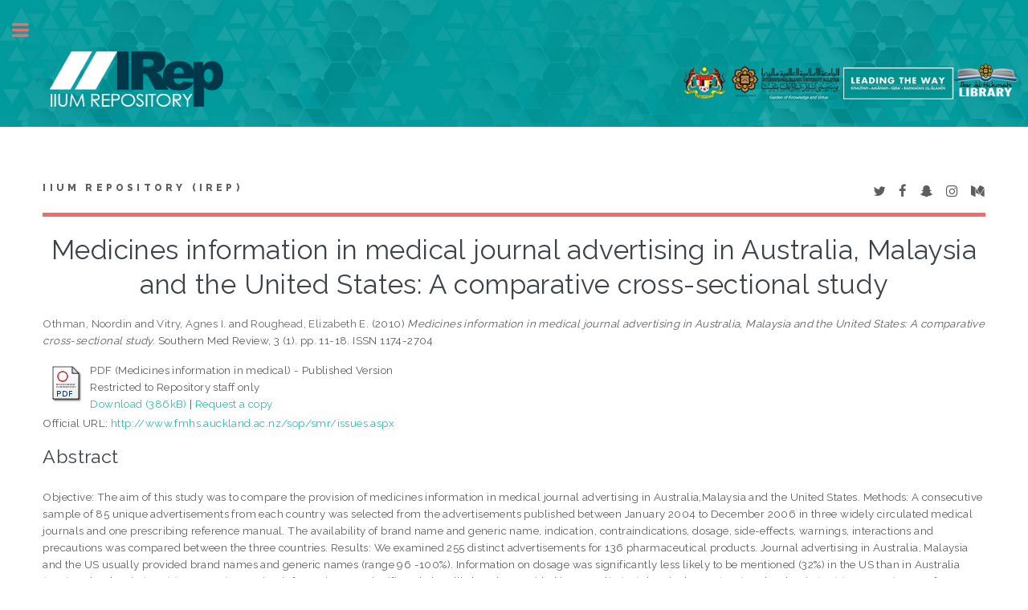

--- FILE ---
content_type: text/html; charset=utf-8
request_url: http://irep.iium.edu.my/5355/
body_size: 29839
content:
<!DOCTYPE html PUBLIC "-//W3C//DTD XHTML 1.0 Transitional//EN" "http://www.w3.org/TR/xhtml1/DTD/xhtml1-transitional.dtd">
<html xmlns="http://www.w3.org/1999/xhtml">
	<head>
		<meta http-equiv="X-UA-Compatible" content="IE=edge" />
		<title> Medicines information in medical journal advertising in Australia, Malaysia and the United States: A comparative cross-sectional study  - IIUM Repository (IRep)</title>
		<link rel="icon" href="/apw_template/images/favicon.png" type="image/x-icon" />
		<link rel="shortcut icon" href="/apw_template/images/favicon.png" type="image/x-icon" />
		<meta name="eprints.eprintid" content="5355" />
<meta name="eprints.rev_number" content="17" />
<meta name="eprints.eprint_status" content="archive" />
<meta name="eprints.userid" content="93" />
<meta name="eprints.dir" content="disk0/00/00/53/55" />
<meta name="eprints.datestamp" content="2011-11-04 06:54:55" />
<meta name="eprints.lastmod" content="2011-11-22 08:52:08" />
<meta name="eprints.status_changed" content="2011-11-04 06:54:55" />
<meta name="eprints.type" content="article" />
<meta name="eprints.metadata_visibility" content="show" />
<meta name="eprints.contact_email" content="noordin@iium.edu.my" />
<meta name="eprints.creators_name" content="Othman, Noordin" />
<meta name="eprints.creators_name" content="Vitry, Agnes I." />
<meta name="eprints.creators_name" content="Roughead, Elizabeth E." />
<meta name="eprints.creators_id" content="noordin@iium.edu.my" />
<meta name="eprints.creators_id" content="agnes.vitry@unisa.edu.au" />
<meta name="eprints.creators_id" content="libby.roughead@unisa.edu.au" />
<meta name="eprints.corp_creators" content="University of South Australia, Adelaide, Australia" />
<meta name="eprints.title" content="Medicines information in medical journal advertising in Australia, Malaysia and the United States: A comparative cross-sectional study" />
<meta name="eprints.ispublished" content="pub" />
<meta name="eprints.subjects" content="R1" />
<meta name="eprints.divisions" content="DMACY" />
<meta name="eprints.full_text_status" content="restricted" />
<meta name="eprints.note" content="3863/5355" />
<meta name="eprints.abstract" content="Objective: 
The aim of this study was to compare the provision of medicines information in medical journal advertising in Australia,Malaysia and the United States.

Methods: 
A consecutive sample of 85 unique advertisements from each country was selected from the advertisements published
between January 2004 to December 2006 in three widely circulated medical journals and one prescribing reference manual. The availability of brand name and generic name, indication, contraindications, dosage, side-effects, warnings, interactions and precautions was compared between the three countries.

Results: 

We examined 255 distinct advertisements for 136 pharmaceutical products. Journal advertising in Australia, Malaysia and the US usually provided brand names and generic names (range 96 -100%). Information on dosage was significantly less likely to be mentioned (32%) in the US than in Australia (92%) and Malaysia (48%) (P &lt; 0.001). Warning information was significantly less likely
to be provided in Australia (5%) than in the US (81%) and Malaysia (9%) (P &lt; 0.001). Apart from information on brand name, generic name, warnings and dosage, other product information significantly less likely to be provided in journal advertising in Malaysia than in Australia and the US (P &lt; 0.001). Similar trends in the provision of product information for the same medicines published in these
countries were noted. Brand name and generic name were always provided in the three countries (100%). However, information on the negative effects of medicines was less frequently provided in Malaysia than in Australia and the US.

Conclusions: 
Journal advertising in Australia, Malaysia and the US failed to provide complete product information. Low quality of information provided in Malaysia indicates the need for effective regulation of provision of medicines information in journal advertising. Different standards of medicines information provided in these three countries suggest that pharmaceutical promotion needs to be better controlled at the international level." />
<meta name="eprints.date" content="2010" />
<meta name="eprints.date_type" content="published" />
<meta name="eprints.publication" content="Southern Med Review" />
<meta name="eprints.volume" content="3" />
<meta name="eprints.number" content="1" />
<meta name="eprints.publisher" content="University of Auckland " />
<meta name="eprints.pagerange" content="11-18" />
<meta name="eprints.refereed" content="TRUE" />
<meta name="eprints.issn" content="1174-2704" />
<meta name="eprints.official_url" content="http://www.fmhs.auckland.ac.nz/sop/smr/issues.aspx" />
<meta name="eprints.article_type" content="journal" />
<meta name="eprints.citation_index" content="scopus" />
<meta name="eprints.citation" content="  Othman, Noordin and Vitry, Agnes I. and Roughead, Elizabeth E.  (2010) Medicines information in medical journal advertising in Australia, Malaysia and the United States: A comparative cross-sectional study.  Southern Med Review, 3 (1).  pp. 11-18.  ISSN 1174-2704      " />
<meta name="eprints.document_url" content="http://irep.iium.edu.my/5355/1/Noordin_Othman_SMR_Ads_Medicines_information_Feb_2010.pdf" />
<link rel="schema.DC" href="http://purl.org/DC/elements/1.0/" />
<meta name="DC.relation" content="http://irep.iium.edu.my/5355/" />
<meta name="DC.title" content="Medicines information in medical journal advertising in Australia, Malaysia and the United States: A comparative cross-sectional study" />
<meta name="DC.creator" content="Othman, Noordin" />
<meta name="DC.creator" content="Vitry, Agnes I." />
<meta name="DC.creator" content="Roughead, Elizabeth E." />
<meta name="DC.subject" content="R Medicine (General)" />
<meta name="DC.description" content="Objective: 
The aim of this study was to compare the provision of medicines information in medical journal advertising in Australia,Malaysia and the United States.

Methods: 
A consecutive sample of 85 unique advertisements from each country was selected from the advertisements published
between January 2004 to December 2006 in three widely circulated medical journals and one prescribing reference manual. The availability of brand name and generic name, indication, contraindications, dosage, side-effects, warnings, interactions and precautions was compared between the three countries.

Results: 

We examined 255 distinct advertisements for 136 pharmaceutical products. Journal advertising in Australia, Malaysia and the US usually provided brand names and generic names (range 96 -100%). Information on dosage was significantly less likely to be mentioned (32%) in the US than in Australia (92%) and Malaysia (48%) (P &lt; 0.001). Warning information was significantly less likely
to be provided in Australia (5%) than in the US (81%) and Malaysia (9%) (P &lt; 0.001). Apart from information on brand name, generic name, warnings and dosage, other product information significantly less likely to be provided in journal advertising in Malaysia than in Australia and the US (P &lt; 0.001). Similar trends in the provision of product information for the same medicines published in these
countries were noted. Brand name and generic name were always provided in the three countries (100%). However, information on the negative effects of medicines was less frequently provided in Malaysia than in Australia and the US.

Conclusions: 
Journal advertising in Australia, Malaysia and the US failed to provide complete product information. Low quality of information provided in Malaysia indicates the need for effective regulation of provision of medicines information in journal advertising. Different standards of medicines information provided in these three countries suggest that pharmaceutical promotion needs to be better controlled at the international level." />
<meta name="DC.publisher" content="University of Auckland " />
<meta name="DC.date" content="2010" />
<meta name="DC.type" content="Article" />
<meta name="DC.type" content="PeerReviewed" />
<meta name="DC.format" content="application/pdf" />
<meta name="DC.language" content="en" />
<meta name="DC.identifier" content="http://irep.iium.edu.my/5355/1/Noordin_Othman_SMR_Ads_Medicines_information_Feb_2010.pdf" />
<meta name="DC.identifier" content="  Othman, Noordin and Vitry, Agnes I. and Roughead, Elizabeth E.  (2010) Medicines information in medical journal advertising in Australia, Malaysia and the United States: A comparative cross-sectional study.  Southern Med Review, 3 (1).  pp. 11-18.  ISSN 1174-2704      " />
<meta name="DC.relation" content="http://www.fmhs.auckland.ac.nz/sop/smr/issues.aspx" />
<link rel="alternate" href="http://irep.iium.edu.my/cgi/export/eprint/5355/RDFXML/iiumprints-eprint-5355.rdf" type="application/rdf+xml" title="RDF+XML" />
<link rel="alternate" href="http://irep.iium.edu.my/cgi/export/eprint/5355/BibTeX/iiumprints-eprint-5355.bib" type="text/plain" title="BibTeX" />
<link rel="alternate" href="http://irep.iium.edu.my/cgi/export/eprint/5355/RDFNT/iiumprints-eprint-5355.nt" type="text/plain" title="RDF+N-Triples" />
<link rel="alternate" href="http://irep.iium.edu.my/cgi/export/eprint/5355/JSON/iiumprints-eprint-5355.js" type="application/json; charset=utf-8" title="JSON" />
<link rel="alternate" href="http://irep.iium.edu.my/cgi/export/eprint/5355/DC/iiumprints-eprint-5355.txt" type="text/plain; charset=utf-8" title="Dublin Core" />
<link rel="alternate" href="http://irep.iium.edu.my/cgi/export/eprint/5355/Atom/iiumprints-eprint-5355.xml" type="application/atom+xml;charset=utf-8" title="Atom" />
<link rel="alternate" href="http://irep.iium.edu.my/cgi/export/eprint/5355/REM_Atom/iiumprints-eprint-5355.xml" type="application/atom+xml; charset=utf-8" title="OAI-ORE Resource Map (Atom Format)" />
<link rel="alternate" href="http://irep.iium.edu.my/cgi/export/eprint/5355/Simple/iiumprints-eprint-5355.txt" type="text/plain; charset=utf-8" title="Simple Metadata" />
<link rel="alternate" href="http://irep.iium.edu.my/cgi/export/eprint/5355/Refer/iiumprints-eprint-5355.refer" type="text/plain" title="Refer" />
<link rel="alternate" href="http://irep.iium.edu.my/cgi/export/eprint/5355/METS/iiumprints-eprint-5355.xml" type="text/xml; charset=utf-8" title="METS" />
<link rel="alternate" href="http://irep.iium.edu.my/cgi/export/eprint/5355/HTML/iiumprints-eprint-5355.html" type="text/html; charset=utf-8" title="HTML Citation" />
<link rel="alternate" href="http://irep.iium.edu.my/cgi/export/eprint/5355/Text/iiumprints-eprint-5355.txt" type="text/plain; charset=utf-8" title="ASCII Citation" />
<link rel="alternate" href="http://irep.iium.edu.my/cgi/export/eprint/5355/ContextObject/iiumprints-eprint-5355.xml" type="text/xml; charset=utf-8" title="OpenURL ContextObject" />
<link rel="alternate" href="http://irep.iium.edu.my/cgi/export/eprint/5355/EndNote/iiumprints-eprint-5355.enw" type="text/plain; charset=utf-8" title="EndNote" />
<link rel="alternate" href="http://irep.iium.edu.my/cgi/export/eprint/5355/COinS/iiumprints-eprint-5355.txt" type="text/plain; charset=utf-8" title="OpenURL ContextObject in Span" />
<link rel="alternate" href="http://irep.iium.edu.my/cgi/export/eprint/5355/MODS/iiumprints-eprint-5355.xml" type="text/xml; charset=utf-8" title="MODS" />
<link rel="alternate" href="http://irep.iium.edu.my/cgi/export/eprint/5355/DIDL/iiumprints-eprint-5355.xml" type="text/xml; charset=utf-8" title="MPEG-21 DIDL" />
<link rel="alternate" href="http://irep.iium.edu.my/cgi/export/eprint/5355/XML/iiumprints-eprint-5355.xml" type="application/vnd.eprints.data+xml; charset=utf-8" title="EP3 XML" />
<link rel="alternate" href="http://irep.iium.edu.my/cgi/export/eprint/5355/RIS/iiumprints-eprint-5355.ris" type="text/plain" title="Reference Manager" />
<link rel="alternate" href="http://irep.iium.edu.my/cgi/export/eprint/5355/RDFN3/iiumprints-eprint-5355.n3" type="text/n3" title="RDF+N3" />
<link rel="alternate" href="http://irep.iium.edu.my/cgi/export/eprint/5355/CSV/iiumprints-eprint-5355.csv" type="text/csv" title="Multiline CSV" />
<link rel="Top" href="http://irep.iium.edu.my/" />
    <link rel="Sword" href="http://irep.iium.edu.my/sword-app/servicedocument" />
    <link rel="SwordDeposit" href="http://irep.iium.edu.my/id/contents" />
    <link rel="Search" type="text/html" href="http://irep.iium.edu.my/cgi/search" />
    <link rel="Search" type="application/opensearchdescription+xml" href="http://irep.iium.edu.my/cgi/opensearchdescription" />
    <script type="text/javascript" src="http://www.google.com/jsapi"><!--padder--></script><script type="text/javascript">
// <![CDATA[
google.load("visualization", "1", {packages:["corechart", "geochart"]});
// ]]></script><script type="text/javascript">
// <![CDATA[
var eprints_http_root = "http:\/\/irep.iium.edu.my";
var eprints_http_cgiroot = "http:\/\/irep.iium.edu.my\/cgi";
var eprints_oai_archive_id = "generic.eprints.org";
var eprints_logged_in = false;
// ]]></script>
    <style type="text/css">.ep_logged_in { display: none }</style>
    <link rel="stylesheet" type="text/css" href="/style/auto-3.3.15.css" />
    <script type="text/javascript" src="/javascript/auto-3.3.15.js"><!--padder--></script>
    <!--[if lte IE 6]>
        <link rel="stylesheet" type="text/css" href="/style/ie6.css" />
   <![endif]-->
    <meta name="Generator" content="EPrints 3.3.15" />
    <meta http-equiv="Content-Type" content="text/html; charset=UTF-8" />
    <meta http-equiv="Content-Language" content="en" />
    
		
		<meta charset="utf-8" />
		<meta name="viewport" content="width=device-width, initial-scale=1,maximum-scale=1, user-scalable=no" />
		
		<link rel="stylesheet" href="/apw_template/styles/font-awesome.min.css" />
		<link rel="stylesheet" href="//fonts.googleapis.com/css?family=Open+Sans:400,600,400italic,600italic" />
		<link rel="stylesheet" href="//fonts.googleapis.com/css?family=Montserrat:400,800" />
		<link rel="stylesheet" href="//fonts.googleapis.com/css?family=Raleway:400,800,900" />
		<script src="//ajax.googleapis.com/ajax/libs/jquery/1.12.4/jquery.min.js">// <!-- No script --></script>
		<link rel="stylesheet" href="/apw_template/styles/base.css" />
		<link rel="stylesheet" href="/apw_template/styles/site.css" />			
		<link rel="stylesheet" href="/apw_template/styles/apw_main.css" />
		
		<script>
 
		// Give $ back to prototype.js; create new alias to jQuery.
		jQuery.noConflict();
 
		jQuery(document).ready(function( $ ) {
		
			//Clones the EP menu to the top menu. 
			$('#main_page .ep_tm_key_tools').clone().appendTo('#login_status');
			//Then remove the old class, and add the navbar classes to make it fit in. 
			$('header .ep_tm_key_tools').removeClass('ep_tm_key_tools').addClass('nav navbar-nav navbar-right').attr('id','ep_menu_top');
			// remove the first part of the menu if you are already signed in (as the span buggers up the nice navbar menu)
			$('header #ep_menu_top li:first-child').has("span").remove();
			

			//left hand side menu. Adds the id, then the needed classes for bootstrap to style the menu 
			$('#main_page .ep_tm_key_tools').removeClass('ep_tm_key_tools').attr('id','ep_menu').addClass('hidden-xs');
			$('#main_page ul#ep_menu ').addClass('list-group');
			$('#main_page ul#ep_menu li').addClass('list-group-item');
			//$('#main_page ul#ep_menu li:first-child:contains("Logged")').addClass('active');
			$('#main_page ul#ep_menu li:first-child:contains("Logged")').closest('.list-group-item').addClass('active');
			$('#main_page ul#ep_menu li:first-child span a').addClass('list-group-item-text');

			// If the user isn't logged in, style it a little
			//$('#main_page ul#ep_menu li:first-child a[href$="cgi/users/home"]').addClass('list-group-item-heading');
			var log_in_btn = $('#main_page ul#ep_menu li:first-child a[href$="cgi/users/home"]');
			var admin_btn = $('#main_page ul#ep_menu li a[href$="cgi/users/home?screen=Admin"]');
			//log_in_btn.addClass('btn btn-primary');
			//admin_btn.addClass('btn btn-default');
			log_in_btn.closest('li').addClass('active');
			//admin_btn.closest('li').removeClass('list-group-item');
			//log_in_btn.closest('ul').removeClass('list-group').addClass('list-unstyled');
				
		});
		</script>
	</head>
<body>

	<img alt="IIUM Repository" src="/images/sitelogo.jpg" width="100%" height="" />
	<!-- Wrapper -->
	<div id="wrapper">

		<!-- Main -->
		<div id="main">
			<div class="inner">

				<header id="header">
					<a href="http://irep.iium.edu.my" class="logo">
		IIUM Repository (IRep)
    </a>
					<ul class="icons">
						<li><a href="#" class="icon fa-twitter"><span class="label">Twitter</span></a></li>
						<li><a href="#" class="icon fa-facebook"><span class="label">Facebook</span></a></li>
						<li><a href="#" class="icon fa-snapchat-ghost"><span class="label">Snapchat</span></a></li>
						<li><a href="#" class="icon fa-instagram"><span class="label">Instagram</span></a></li>
						<li><a href="#" class="icon fa-medium"><span class="label">Medium</span></a></li>
					</ul>
				</header>
				
				<h1 class="ep_tm_pagetitle">
				  

Medicines information in medical journal advertising in Australia, Malaysia and the United States: A comparative cross-sectional study


				</h1>
				<div class="ep_summary_content"><div class="ep_summary_content_left"></div><div class="ep_summary_content_right"></div><div class="ep_summary_content_top"></div><div class="ep_summary_content_main">

  <p style="margin-bottom: 1em">
    


    <span class="person_name">Othman, Noordin</span> and <span class="person_name">Vitry, Agnes I.</span> and <span class="person_name">Roughead, Elizabeth E.</span>
  

(2010)

<em>Medicines information in medical journal advertising in Australia, Malaysia and the United States: A comparative cross-sectional study.</em>


    Southern Med Review, 3 (1).
     pp. 11-18.
     ISSN 1174-2704
    
  


  



  </p>

  

  

    
  
    
      
      <table>
        
          <tr>
            <td valign="top" align="right"><a href="http://irep.iium.edu.my/5355/1/Noordin_Othman_SMR_Ads_Medicines_information_Feb_2010.pdf" class="ep_document_link"><img class="ep_doc_icon" alt="[img]" src="http://irep.iium.edu.my/style/images/fileicons/application_pdf.png" border="0" /></a></td>
            <td valign="top">
              

<!-- document citation -->


<span class="ep_document_citation">
PDF (Medicines information in medical)
 - Published Version

  <br />Restricted to Repository staff only


</span>

<br />
              <a href="http://irep.iium.edu.my/5355/1/Noordin_Othman_SMR_Ads_Medicines_information_Feb_2010.pdf">Download (386kB)</a>
              
              
                | <a href="http://irep.iium.edu.my/cgi/request_doc?docid=12163">Request a copy</a>
              
  
              <ul>
              
                
              
                
              
              </ul>
            </td>
          </tr>
        
      </table>
    

  

  
    <div style="margin-bottom: 1em">
      Official URL: <a href="http://www.fmhs.auckland.ac.nz/sop/smr/issues.aspx">http://www.fmhs.auckland.ac.nz/sop/smr/issues.aspx</a>
    </div>
  

  
    <h2>Abstract</h2>
    <p style="text-align: left; margin: 1em auto 0em auto">Objective: &#13;
The aim of this study was to compare the provision of medicines information in medical journal advertising in Australia,Malaysia and the United States.&#13;
&#13;
Methods: &#13;
A consecutive sample of 85 unique advertisements from each country was selected from the advertisements published&#13;
between January 2004 to December 2006 in three widely circulated medical journals and one prescribing reference manual. The availability of brand name and generic name, indication, contraindications, dosage, side-effects, warnings, interactions and precautions was compared between the three countries.&#13;
&#13;
Results: &#13;
&#13;
We examined 255 distinct advertisements for 136 pharmaceutical products. Journal advertising in Australia, Malaysia and the US usually provided brand names and generic names (range 96 -100%). Information on dosage was significantly less likely to be mentioned (32%) in the US than in Australia (92%) and Malaysia (48%) (P &lt; 0.001). Warning information was significantly less likely&#13;
to be provided in Australia (5%) than in the US (81%) and Malaysia (9%) (P &lt; 0.001). Apart from information on brand name, generic name, warnings and dosage, other product information significantly less likely to be provided in journal advertising in Malaysia than in Australia and the US (P &lt; 0.001). Similar trends in the provision of product information for the same medicines published in these&#13;
countries were noted. Brand name and generic name were always provided in the three countries (100%). However, information on the negative effects of medicines was less frequently provided in Malaysia than in Australia and the US.&#13;
&#13;
Conclusions: &#13;
Journal advertising in Australia, Malaysia and the US failed to provide complete product information. Low quality of information provided in Malaysia indicates the need for effective regulation of provision of medicines information in journal advertising. Different standards of medicines information provided in these three countries suggest that pharmaceutical promotion needs to be better controlled at the international level.</p>
  

  <table style="margin-bottom: 1em; margin-top: 1em;" cellpadding="3">
    <tr>
      <th align="right">Item Type:</th>
      <td>
        Article
        <!-- 03062011/AKM        
        add article type for item type article-->
        (Journal)
        
        
        
      </td>
    </tr>
    
    
      
    
      
        <tr>
          <th align="right">Additional Information:</th>
          <td valign="top">3863/5355</td>
        </tr>
      
    
      
    
      
        <tr>
          <th align="right">Subjects:</th>
          <td valign="top"><a href="http://irep.iium.edu.my/view/subjects/R1.html">R Medicine &gt; R Medicine (General)</a></td>
        </tr>
      
    
      
        <tr>
          <th align="right">Kulliyyahs/Centres/Divisions/Institutes (Can select more than one option. Press CONTROL button):</th>
          <td valign="top"><a href="http://irep.iium.edu.my/view/divisions/DMACY/">Kulliyyah of Pharmacy &gt; Department of Pharmacy Practice</a></td>
        </tr>
      
    
      
    
      
        <tr>
          <th align="right">Depositing User:</th>
          <td valign="top">

<a href="http://irep.iium.edu.my/profile/93"><span class="ep_name_citation"><span class="person_name">Dr Noordin Othman</span></span></a>

</td>
        </tr>
      
    
      
        <tr>
          <th align="right">Date Deposited:</th>
          <td valign="top">04 Nov 2011 14:54</td>
        </tr>
      
    
      
        <tr>
          <th align="right">Last Modified:</th>
          <td valign="top">22 Nov 2011 16:52</td>
        </tr>
      
    
      
    
    <tr>
      <th align="right">URI:</th>
      <td valign="top"><a href="http://irep.iium.edu.my/id/eprint/5355">http://irep.iium.edu.my/id/eprint/5355</a></td>
    </tr>
  </table>

  
  

  
    <h3>Actions (login required)</h3>
    <table class="ep_summary_page_actions">
    
      <tr>
        <td><a href="/cgi/users/home?screen=EPrint%3A%3AView&amp;eprintid=5355"><img src="/style/images/action_view.png" title="View Item" alt="View Item" class="ep_form_action_icon" /></a></td>
        <td>View Item</td>
      </tr>
    
    </table>
  

<!-- <epc:phrase ref="lib/irstats2:embedded:summary_page:eprint:downloads"/> -->

</div><div class="ep_summary_content_bottom"><div class="ep_summary_box" id="ep_summary_box_1"><div class="ep_summary_box_title"><div class="ep_no_js">Download Statistics</div><div class="ep_only_js" id="ep_summary_box_1_colbar"><a class="ep_box_collapse_link" onclick="EPJS_blur(event); EPJS_toggleSlideScroll('ep_summary_box_1_content',true,'ep_summary_box_1');EPJS_toggle('ep_summary_box_1_colbar',true);EPJS_toggle('ep_summary_box_1_bar',false);return false" href="#"><img alt="-" src="/style/images/minus.png" border="0" /> Download Statistics</a></div><div class="ep_only_js" id="ep_summary_box_1_bar" style="display: none"><a class="ep_box_collapse_link" onclick="EPJS_blur(event); EPJS_toggleSlideScroll('ep_summary_box_1_content',false,'ep_summary_box_1');EPJS_toggle('ep_summary_box_1_colbar',true);EPJS_toggle('ep_summary_box_1_bar',false);return false" href="#"><img alt="+" src="/style/images/plus.png" border="0" /> Download Statistics</a></div></div><div class="ep_summary_box_body" id="ep_summary_box_1_content"><div id="ep_summary_box_1_content_inner">
<h3 class="irstats2_summary_page_header">Downloads</h3>
<div class="irstats2_summary_page_container">
<p>Downloads per month over past year</p>
<div id="irstats2_summary_page_downloads" class="irstats2_graph"></div>
<!--<p style="text-align:center"><a href="#" id="irstats2_summary_page:link">View more statistics</a></p>-->
</div>
<script type="text/javascript">
document.observe("dom:loaded",function(){

		var irstats2_summary_page_eprintid = '5355';
  		
		/* $( 'irstats2_summary_page:link' ).setAttribute( 'href', '/cgi/stats/report/eprint/' + irstats2_summary_page_eprintid ); */

		new EPJS_Stats_GoogleGraph ( { 'context': {
			'range':'1y',
			'set_name': 'eprint',
			'set_value': irstats2_summary_page_eprintid,
			'datatype':'downloads' },
			'options': {
			'container_id': 'irstats2_summary_page_downloads', 'date_resolution':'month','graph_type':'column'
			} } );
		});

</script>
</div></div></div></div><div class="ep_summary_content_after"></div></div>

			</div>
		</div>

		<!-- Sidebar -->
		<div id="sidebar">
			<div class="inner">

				<section id="part_top" class="alt">
					<div class="search-box">
					  <div class="container-4">
						<form method="get" accept-charset="utf-8" action="http://irep.iium.edu.my/cgi/search">
							<input type="search" name="q" id="search" placeholder="Insert keyword here..." />
							<button class="icon" value="Search" type="submit" name="_action_search"><i class="fa fa-search"></i></button>
							<input type="hidden" name="_action_search" value="Search" />
							<input type="hidden" name="_order" value="bytitle" />
							<input type="hidden" name="basic_srchtype" value="ALL" />
							<input type="hidden" name="_satisfyall" value="ALL" />
						</form>
					  </div>
					</div>
				</section>

				<!-- Menu -->
					<header class="major" style="margin-top: -20px;">
						<div style="text-transform: uppercase; font-size: 14px; font-weight: 700;letter-spacing: 0.35em;">USER MENU</div>
					</header>
					
					<div id="main_page">
						<ul class="ep_tm_key_tools" id="ep_tm_menu_tools"><li><a href="http://irep.iium.edu.my/cgi/users/home">Login</a></li><li><a href="/cgi/stats/report">Statistics</a></li><li><a href="/cgi/register">Create Account</a></li></ul>
					</div>
						
					<nav id="menu">
						<ul>
							<li><a href="http://irep.iium.edu.my">home</a></li>
							<li><a href="http://irep.iium.edu.my/information.html">about</a></li>
							<li><a href="http://irep.iium.edu.my/cgi/latest">latest addition</a></li>
							<li>
								<span class="opener">Browse</span>
								<ul>
									<li><a href="http://irep.iium.edu.my/view/year/">browse by years</a></li>
									<li><a href="http://irep.iium.edu.my/view/subjects/">browse by subjects</a></li>
									<li><a href="http://irep.iium.edu.my/view/divisions/">browse by divisions</a></li>
									<li><a href="http://irep.iium.edu.my/view/creators/">browse by authors</a></li>
									<li><a href="http://irep.iium.edu.my/view/type/">browse by type</a></li>
								</ul>
							</li>
							<li>
								<span class="opener">Useful Links</span>
								<ul>
									<li><a href="https://www.scopus.com/search/form.uri?display=basic" target="_blank">scopus</a></li>
									<li><a href="http://mjl.clarivate.com/" target="_blank">WOS</a></li>
									<li><a href="https://mycite.mohe.gov.my/en/journal-citation-report/mycite-citation-report" target="_blank">MyCite</a></li>
									<li><a href="https://orcid.org/signin" target="_blank">ORCiD</a></li>
                                                                        <li><a href="https://scholar.google.com/#d=gs_asd" target="_blank">Google Scholar</a></li>
                                                                        <li><a href="http://sherpa.ac.uk/romeo/search.php" target="_blank">SHERPA/ROMEO</a></li>
                                                                        <li><a href="https://www.arc.gov.au/evaluating-research/excellence-research-australia/era-2023" target="_blank">ERA 2023 JOURNAL LIST</a></li>
								</ul>
							</li>
							<li><a href="http://irep.iium.edu.my/help/index.html">Help</a></li>
							<li><a href="http://irep.iium.edu.my/IRep_Page_Under_Maintenance.pdf" target="_blank">Repository Policies</a></li>
						</ul>
					</nav>

				

			
				<!-- Footer -->
					
		<footer id="footer">
			<p class="copyright">© Nov 2017 - Powered by <a href="//bazaar.eprints.org/552/">APW Themes</a> &amp; Theme by <a href="//agungprasetyo.net/" title="Agung Prasetyo Wibowo" alt="Agung Prasetyo Wibowo">Agung Prasetyo Wibowo</a>.</p>
		</footer>
    

			</div>
		</div>

	</div>

		<!-- Scripts -->
		<script src="/apw_template/scripts/skel.min.js">// <!-- No script --></script>
		<script src="/apw_template/scripts/util.js">// <!-- No script --></script>
		<script src="/apw_template/scripts/main.js">// <!-- No script --></script>
</body>
</html>

--- FILE ---
content_type: text/css
request_url: http://irep.iium.edu.my/apw_template/styles/site.css
body_size: 10341
content:
/*
	Eprints free theme for branding your repository.
	I just made some adjustments to match the features and services that exist in EPrints.
	Agung Prasetyo Wibowo | prazetyo@gmail.com
	https://agungprasetyo.net/
*/

/* This is where the ePrints theme for customisation goes */
table.ep_multi {
    margin-top: 30px;
}

dl.ep_action_list dd {
	top: -1em;
	left: 18em;
}

a:hover, .ep_tm_key_tools a:hover {
	color: #2ebaae;
}

h1.ep_tm_pagetitle {
	font-size: 2.5em;
	font-weight: 500;
}

.person_name {
	color: #696969 !important;
}

.ep_sr_title_bar {
    padding: 10px 6px 10px 6px !important;
	background-image: none;
}

.ep_subjectinput_tree dl dt {
	line-height: 23px;
}

td.ep_columns_cell {
	background-color: #ccffcc;
}

td.ep_columns_cell:first-child {
	text-align: center;
}

.ep_columns_cell_rev_number {
	text-align: center;
}

.ep_columns {
	width: 80%;
}

.ep_columns_cell_last {
	background-color: #ccffcc;
}

th {
	font-family: 'Raleway', sans-serif;
	font-size: 11px;
	font-weight: 800;
	letter-spacing: 0.35em;
	list-style: none;
	text-transform: uppercase;
}

th.ep_columns_title, td.ep_columns_alter {
	font-family: 'Montserrat',Sans-serif;
	font-size: 11px;
	font-weight: 400;
	letter-spacing: 2px;
	line-height: 20px;
	min-width: auto;
	text-transform: uppercase;
}

.ep_form_internal_button {
	font-family: 'Montserrat',Sans-serif;
	font-size: 10px;
	font-weight: 400;
	letter-spacing: 2px;
	min-width: inherit;
	text-transform: uppercase;
}

th.ep_columns_title a, td.ep_columns_alter a {
	*color: #000000
}

.ep_msg_message_content {
    background-color: #2ebaae;
	*background-color: #fff;
    border-color: #dbdfe1;
	color: #ffffff;
}

.ep_msg_message_content, .ep_msg_warning_content, .ep_msg_error_content, .ep_msg_other_content {
    background-image: none;
    background-repeat: none;
}

.ep_sr_content, .ep_summary_box_body, .ep_tab_panel, .ep_toolbox_content, .ep_upload_doc {
    background-image: none;
    background-repeat: none;
	background-color: #f5f6f7;
}

.ep_tab_bar li.ep_tab_selected a {
	background-color: #f5f6f7;
}

.ep_tab_bar li a {
    background-color: #dff0d8;
}

.ep_block {
    margin-top: 1em;
    margin-bottom: 1em;
}

/* buttons */

.ep_form_button_bar {
	text-align: center;
	padding: 4px;
	clear: both;
	margin-top: 10px;
	margin-bottom: 10px;
}

.ep_form_action_button, .ep_form_action_button, .ep_blister_node, .ep_blister_node_selected, .ep_form_internal_button {
	text-align: center;
	padding: 15px 25px;
	cursor: pointer;
}

.ep_blister_node {
    border-color: #cccccc;
    background-color: #2ebaae;
    background-image: none;
    color: #ffffff;
}

.ep_blister_node:hover {
    background-color: #000;
}


/*.ep_form_internal_button {
	padding: 1px 14px;
	background-position: 0px -2px;
}*/

.ep_form_action_button, .ep_form_internal_button, .ep_tm_searchbarbutton, .ep_blister_node_selected {
    border: none;
    background-image: none;
    background-color: #2ebaae;
    color: #fff;
}

.ep_form_action_button:active, .ep_form_internal_button:active, .ep_tm_searchbarbutton:active, .ep_blister_node_selected:active {
	border: none;
	background-color: #000;
}

.ep_form_action_button:hover, .ep_form_action_button:hover {
    background-color: #000;
}

.ep_tm_searchbar, .ep_columns_title, td.ep_columns_alter {
	background-color: #f5f6f7;
	background-image: none;
	background-repeat: repeat-x;
}

.button, input[type="submit"] {
	font-family: 'Montserrat',Sans-serif;
	font-size: 10px;
	font-weight: 400;
	letter-spacing: 2px;
	line-height: normal;
	min-width: inherit;
	text-transform: uppercase;
}

select, input.ep_form_text, textarea {
	padding: 5px;
	margin-right: 4px;
	border: solid 1px #ccc;
}

select:after {
	content: '\f078';
    font: normal normal normal 17px/1 FontAwesome;
    color: #0ebeff;
    right: 11px;
    top: 6px;
    height: 34px;
    padding: 15px 0px 0px 8px;
    border-left: 1px solid #0ebeff;
    position: absolute;
    pointer-events: none;
}


/* stop: overwrite EP Styling */

body
{
	background-color: #ccc;
}

img
{
	margin-bottom: 0px;
}
/* layout */

.account
{
	font-size: 80%;
	color: #333;
}
				
	.account a
	{
		color: #fff
	}

	.account .user
	{
		
	}
	
.branding
{
	color: #ccc;
	min-height: 70px;
}
		
	.branding h1
	{
		font-size: 36px;
		text-align: left;
		padding: 20px 10px 0px 10px;
		margin-bottom: 0px;
	}

	.branding h2
	{
		font-size: 22px;	
	}

	.branding form
	{
		margin-bottom: 0;
		text-align: right;
		float: right;	
	}

	.branding form button
	{
		display: inline;
		margin-right: 0;
		margin-left: -18px;
		border-top-left-radius: 0;
		border-bottom-left-radius: 0;
	}

	.branding input
	{
		width: 200px;
	}
		
.navigation
{
	background-color: #fff;
	border-bottom: 1px solid #fff;
}

	.navigation:empty
	{
		display: none;	
	}

.content 
{
	background-color: #fff;
	*min-height: 70vh;
}

.trailer
{
	font-size: 0.8em;
}

	.trailer :last-child
	{
		margin-bottom: 0;
	}

.logged_in_as, .ep_name_citation {
	*padding-left: 8px;

}

/* rows */
.row.small 
{
	padding: 9px 0;
}

.row.medium 
{
	padding: 18px 0;
}

.row.large 
{
	padding: 36px 0;
}

.search
{
	height: 50px;
	background-color:#014359;
	padding: 5px; 
}

.ep_tm_searchbarbox
{
	width:98%;
}	

.ep_tm_searchbarbutton
{
	float: right;
	margin-top: 5px;
}

.horizontal 
{
margin-right: 0;
}

/* menus */

.menu
{
	margin-bottom: 5px;
}

    .menu ul
    {
        list-style: none;
        margin: 0;
        padding: 0
    }

.menu.horizontal
{

}

    .menu.horizontal ul
    {
	    
    }

    .menu.horizontal li
    {
	    display: block;
        float: left;
	    padding: 0;
	    margin: 0;
    }
			
    .menu.horizontal li a 
    {
        text-decoration: none;
	    text-align: left;
	    color: #fff;
	    display: block;	
    }
    	
    /* 1-st level menu */
    .menu.horizontal > ul
    {
	height: 50px;
	background-color: #014359;
	position: relative;
    }

		.menu.horizontal > ul > li
		{
			line-height: 25px;	
		}

			.menu.horizontal > ul > li > a
			{
				padding: 0 25px 0 25px;
				margin-right: 2px;
			}
		
			.menu.horizontal > ul > li > a:hover, .menu.horizontal > ul > li.selected > a
			{
				background-color: #0A96A9; 
			}

    /* 2-nd level menu */
    .menu.horizontal ul li:hover > ul { visibility: visible;}


    .menu.horizontal > ul > li > ul
    {
		position: absolute;
	       display: block;
		left: inherit;
		top: inherit;
		width: 150px;
		height: auto;
    }
		.menu.horizontal > ul > li > ul > li 
		{
			line-height: 26px;	
			/*display: block;
 * 			float: none;*/
			background-color: #ccc;
			width: 100%;
			border-bottom: 1px solid #014359;
			
		}

	    .menu.horizontal > ul > li > ul > li > a
	    {
		    
		    padding: 0 15px;
		   color: #333; 
		   /*color: #fff; 
 * 		   background-color: #0A96A9;*/
	    }
		
	    .menu.horizontal > ul > li > ul > li > a:hover, .menu.horizontal > ul > li > ul > li.selected > a
	    {
		    
		    background-color: #0A96A9;
		    color: #fff; 
	    }

.menu.vertical
{
   
}

    .menu.vertical ul
    {
	    
    }

    .menu.vertical li
    {
	    line-height: 26px;
	    display: block;
	    padding: 0;
	    margin: 0;
	background-color: #0A96A9;
	text-decoration: none;
	color: #fff;
    }

.menu.vertical li {

background-color: #848485
;

text-decoration: none;
color: #fff;
}

			
    .menu.vertical li a
    {
		border-bottom: 1px solid #80A1AC;
		background-color: #014359;
		display: block;
	    padding: 0 5px 0 10px;
        text-decoration: none;
	    color: #fff;
    }
   
	.menu.vertical li a:hover, .menu.vertical li.selected a:hover
	{
		background-color: #0A96A9;
	}

	.menu.vertical li.selected > a
	{
		background-color: #002D3C;	
	}

	/* second level */
	.menu.vertical > ul > li > ul > li > a
	{
		padding-left: 20px;
	}

	/* third level */
	.menu.vertical > ul > li > ul > li > ul > li > a
	{
		padding-left: 30px;
	}


.mobile-menu
{
		
}

.ep_tm_key_tools li {
	border-left: 10px !important;

}

#ep_tm_menu_browse
{
}

/* mobile menu styles */

.mobile-menu-container
{
	width: 100%;
	min-height: 36px;
	background-color: #002D3C;
}

.mobile-menu-toggle
{
	height: 36px;
	margin-right: 1%;
	line-height: 36px;
	font-family: Arial, Helvetica, sans-serif;
	font-size: 20px;
	font-weight: 900;
	color: #fff;
	float: right;
}

	.mobile-menu-toggle a
	{
		background-color: #002D3C;
		width: 36px;
		height: 27px;
		padding: 0 0 9px 0;
		text-decoration: none;
		color: #fff;
		text-align: center;
		display: block;
		float: right;
		border-radius: 5px;
	}

	.mobile-menu-toggle a span
	{
		border-radius: 5px;
		background-color: #fff;
		display: block;
		height: 3px;
		width: 36px;
		margin: 6px 0;
	}

.mobile-menu
{
	position: absolute;
	left: 0;
	top: 35px;
	width: 100%;
	background-color: #002D3C;
	z-index:999;
	border-bottom: 3px solid #002D3C;
}

	.mobile-menu h1 
	{
		background-color: #002D3C;
		padding: 9px;
		margin: 0;
		color: #fff;
	}

	.mobile-menu ul
	{
		list-style: none;
		margin: 0;
		padding: 0;
		clear: both;
	}
	
		.mobile-menu li
		{
			margin: 0;
		}
		
			.mobile-menu li a
			{
				border-top: 1px solid #80A1AC;
				background-color: #014359;
				padding: 10px;
				text-decoration: none;
				color: #fff;
				display: block;
			}
		
				.mobile-menu li li a
				{
					padding-left: 20px;
				}
				
					.mobile-menu li li li a
					{
						padding-left: 40px;
					}
					
						.mobile-menu li li li li a
						{
							padding-left: 60px;
						}
					
			.mobile-menu li a:hover
			{
				background: #0A96A9;
			}


/* desktop and tablet landscape */

@media only screen and (min-width: 960px)
{
    
}


/* tablet portrait */

@media only screen and (min-width: 768px) and (max-width: 959px)
{

}


/* all mobile devices */

@media only screen and (max-width: 767px)
{	
	.branding
	{
		background-image: none;	
		text-align: center;
		min-height: 56px;
	}
}


/* mobile landscape */

@media only screen and (min-width: 480px) and (max-width: 767px)
{

}


/* mobile portrait */

@media only screen and (max-width: 767px)
{
	.menu.horizontal > ul {
		height: inherit;
	}	
	.menu.horizontal li {
		float: none;
	}
	.menu.horizontal > ul > li > ul {
		left: 60px;
	}

	.menu.horizontal li a {
		border-bottom: 1px solid #80A1AC;
	}	
}


/* modify for ePrints contents */
.ep_tm_page_content {
	width: auto;
}



.ep_name_citation a {
	background-color: #848485 !important;
}
